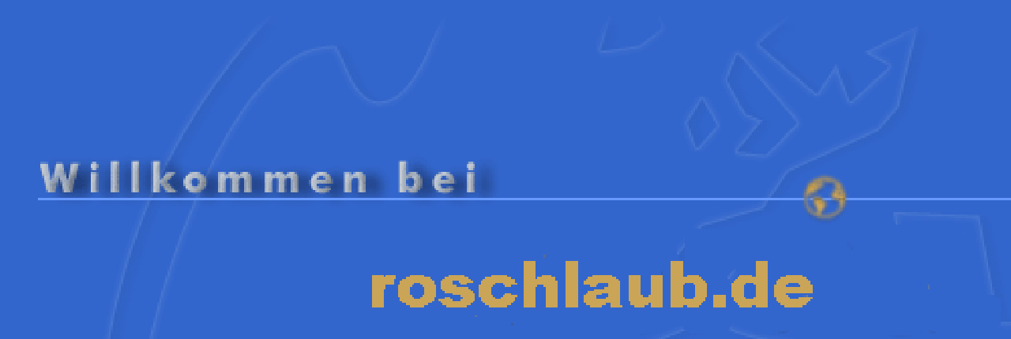

--- FILE ---
content_type: text/html
request_url: http://roschlaub.de/mitte.htm
body_size: 324
content:
<!DOCTYPE HTML PUBLIC "-//W3C//DTD HTML 3.2//EN">
<html>
<head>
<base target="detail">
<title>Untitled</title>
<meta name="GENERATOR" content="Namo WebEditor v2.00">
</head>
<body background="images/bodymitte.gif" bgcolor="white" text="black" link="blue" vlink="purple" alink="red">

<p>&nbsp;</p>
</body>
</html>